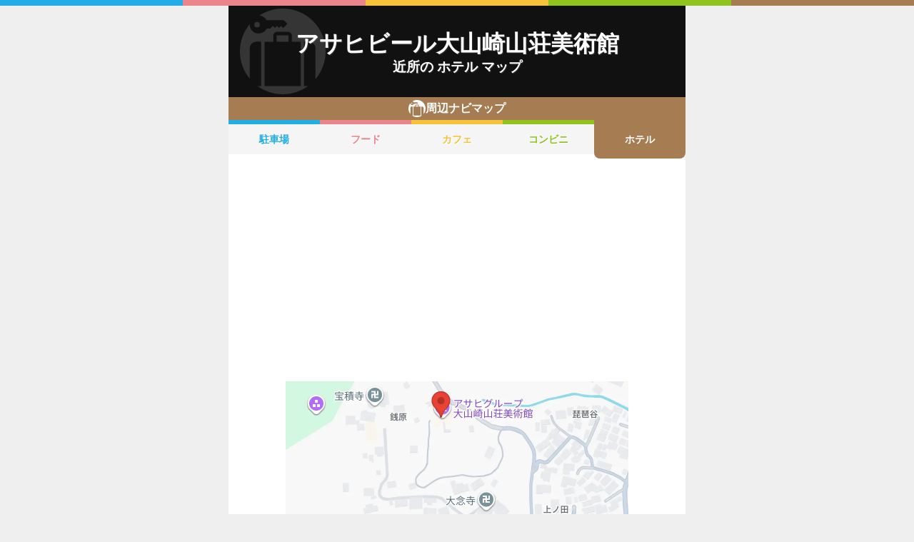

--- FILE ---
content_type: text/html; charset=utf-8
request_url: https://navi.music-mdata.com/detail/h/28358
body_size: 4176
content:
<!DOCTYPE html>
<html lang="ja">

<head>
    <meta charset="utf-8" />
    <meta name="viewport" content="width=device-width, initial-scale=1.0" />
    <title>アサヒビール大山崎山荘美術館 周辺のホテル一覧マップ</title>
    <link rel="icon" href="/favicon.ico" sizes="32x32">
    <link rel="icon" href="/favicon.svg" type="image/svg+xml">
    <link rel="apple-touch-icon" href="/apple-touch-icon.png">
    <link rel="stylesheet" href="/css/style.css?v=oItfzfvBG4o3Z_lbv8_ipxF_MrvtTjquuF_tY0O7YnE" />
    
    <link rel="stylesheet" href="/css/detail.css?v=JHHH0PMQDTPfFE7j7Hy01blJvp_-BlxqZpdbosHPqF4" />
    <link rel="canonical" href="https://navi.music-mdata.com/detail/h/28358">
    <link rel="preload" href="https://cdn-navi.music-mdata.com/h/28358/20251225.webp" as="image">
        <meta property="og:type" content="article">
        <meta name="twitter:card" content="summary_large_image">
        <meta name="twitter:site" content="@musicmdata">
        <meta name="twitter:domain" content="navi.music-mdata.com">
        <meta property="og:title" content="アサヒビール大山崎山荘美術館周辺のホテル">
        <meta property="og:description" content="アサヒビール大山崎山荘美術館（乙訓郡大山崎町）から最も近いホテルは徒歩7分の「ホテルデュー大山崎」です。周辺のホテルをご案内（ナビ）します">
        <meta property="og:url" content="https://navi.music-mdata.com/detail/h/28358">
        <meta property="og:image" content="https://cdn-navi.music-mdata.com/h/28358/20251225.webp">
    <meta name="description" content="アサヒビール大山崎山荘美術館（乙訓郡大山崎町）から最も近いホテルは徒歩7分の「ホテルデュー大山崎」です。周辺のホテルをご案内（ナビ）します">

    <script async src="https://pagead2.googlesyndication.com/pagead/js/adsbygoogle.js?client=ca-pub-6859064912170178" crossorigin="anonymous"></script>
</head>

<body>
    <div b-wygvph50e4 class="color-border">
        <i b-wygvph50e4 class="c1"></i>
        <i b-wygvph50e4 class="c2"></i>
        <i b-wygvph50e4 class="c3"></i>
        <i b-wygvph50e4 class="c4"></i>
        <i b-wygvph50e4 class="c5"></i>
    </div>
    <div b-wygvph50e4 class="container">
        <div class="detail-header">
    <h1 class="title medium"> アサヒビール大山崎山荘美術館</h1>
    <h2 class="sub">近所の ホテル マップ</h2>
    <div class="place-bg logo-h"></div>
</div>
<nav class="navi-tabs">
    <div class="top top-h"><i class="current-type logo-h"></i>周辺ナビマップ</div>
    <div class="tabs">
            <a href="/detail/p/28358" class="li tab li-p">
                駐車場
            </a>
            <a href="/detail/r/28358" class="li tab li-r">
                フード
            </a>
            <a href="/detail/c/28358" class="li tab li-c">
                カフェ
            </a>
            <a href="/detail/s/28358" class="li tab li-s">
                コンビニ
            </a>
            <a href="/detail/h/28358" class="li tab-current li-current-h">
                ホテル
            </a>
    </div>
</nav>
    <main>
        <div class="ad-sense-display">
        <ins class="adsbygoogle" style="display:block" data-ad-client="ca-pub-6859064912170178" data-ad-slot="1712777008" data-ad-format="auto" data-full-width-responsive="true" data-adtest="off"></ins>
        <script>
            (adsbygoogle = window.adsbygoogle || []).push({});
        </script>
</div>
        <div class="map-container">
            <div class="map">
                <img src="https://cdn-navi.music-mdata.com/h/28358/20251225.webp" alt="アサヒビール大山崎山荘美術館周辺のホテル一覧地図" class="image" />
            </div>
        </div>

        <div class="ad-sense-display">
        <ins class="adsbygoogle" style="display:block" data-ad-client="ca-pub-6859064912170178" data-ad-slot="1712777008" data-ad-format="auto" data-full-width-responsive="true" data-adtest="off"></ins>
        <script>
            (adsbygoogle = window.adsbygoogle || []).push({});
        </script>
</div>
        <div class="place-header">近くの ホテル</div>

        <div class="places">

            <a class="dl" href="https://www.livewalker.com/web/detail/28358">
                <div class="dt"><span class="balloon current-balloon"></span>
                </div>
                <div class="dd p-title"><strong class="title">アサヒビール大山崎山荘美術館</strong></div>
                <div class="dd p-time">徒歩<span>0</span>分（約<span>0</span>m）</div>
            </a>

                    <a href="https://maps.google.com/?cid=584656254093894340&amp;g_mp=Cilnb29nbGUubWFwcy5wbGFjZXMudjEuUGxhY2VzLlNlYXJjaE5lYXJieRACGAQgAA" class="dl">
                        <div class="dt"><span class="balloon list-balloon">A</span></div>
                        <div class="dd p-title"><span class="title ">ホテルデュー大山崎</span></div>
                        <div class="dd p-time">徒歩<span class="recommend">7</span>分（約<span class="recommend">407</span>m）</div>
                    </a>
                    <a href="https://maps.google.com/?cid=11117212077202500379&amp;g_mp=Cilnb29nbGUubWFwcy5wbGFjZXMudjEuUGxhY2VzLlNlYXJjaE5lYXJieRACGAQgAA" class="dl">
                        <div class="dt"><span class="balloon extend-balloon">B</span></div>
                        <div class="dd p-title"><span class="title ">多津美旅館</span></div>
                        <div class="dd p-time">徒歩<span class="">25</span>分（約<span class="">1506</span>m）</div>
                    </a>
                    <a href="https://maps.google.com/?cid=15290627008791972147&amp;g_mp=Cilnb29nbGUubWFwcy5wbGFjZXMudjEuUGxhY2VzLlNlYXJjaE5lYXJieRACGAQgAA" class="dl">
                        <div class="dt"><span class="balloon extend-balloon">C</span></div>
                        <div class="dd p-title"><span class="title ">民泊髙木</span></div>
                        <div class="dd p-time">徒歩<span class="">25</span>分（約<span class="">1515</span>m）</div>
                    </a>
                    <a href="https://maps.google.com/?cid=10338411074635942810&amp;g_mp=Cilnb29nbGUubWFwcy5wbGFjZXMudjEuUGxhY2VzLlNlYXJjaE5lYXJieRACGAQgAA" class="dl">
                        <div class="dt"><span class="balloon extend-balloon">D</span></div>
                        <div class="dd p-title"><span class="title ">京都の家</span></div>
                        <div class="dd p-time">徒歩<span class="">25</span>分（約<span class="">1527</span>m）</div>
                    </a>
                    <a href="https://maps.google.com/?cid=8539655495561573797&amp;g_mp=Cilnb29nbGUubWFwcy5wbGFjZXMudjEuUGxhY2VzLlNlYXJjaE5lYXJieRACGAQgAA" class="dl">
                        <div class="dt"><span class="balloon extend-balloon">E</span></div>
                        <div class="dd p-title"><span class="title ">旅館 橋本の香</span></div>
                        <div class="dd p-time">徒歩<span class="">26</span>分（約<span class="">1543</span>m）</div>
                    </a>
                    <a href="https://maps.google.com/?cid=1450836483935929491&amp;g_mp=Cilnb29nbGUubWFwcy5wbGFjZXMudjEuUGxhY2VzLlNlYXJjaE5lYXJieRACGAQgAA" class="dl">
                        <div class="dt"><span class="balloon extend-balloon">F</span></div>
                        <div class="dd p-title"><span class="title ">加藤松永</span></div>
                        <div class="dd p-time">徒歩<span class="">26</span>分（約<span class="">1569</span>m）</div>
                    </a>
                    <a href="https://maps.google.com/?cid=4874489809437715860&amp;g_mp=Cilnb29nbGUubWFwcy5wbGFjZXMudjEuUGxhY2VzLlNlYXJjaE5lYXJieRACGAQgAA" class="dl">
                        <div class="dt"><span class="balloon extend-balloon">G</span></div>
                        <div class="dd p-title"><span class="title ">シェアハウスYADOKARI 八幡</span></div>
                        <div class="dd p-time">徒歩<span class="">28</span>分（約<span class="">1686</span>m）</div>
                    </a>
                    <a href="https://maps.google.com/?cid=13358307983476445550&amp;g_mp=Cilnb29nbGUubWFwcy5wbGFjZXMudjEuUGxhY2VzLlNlYXJjaE5lYXJieRACGAQgAA" class="dl">
                        <div class="dt"><span class="balloon extend-balloon">H</span></div>
                        <div class="dd p-title"><span class="title ">ダイハツ工業大山崎寮</span></div>
                        <div class="dd p-time">徒歩<span class="">32</span>分（約<span class="">1949</span>m）</div>
                    </a>
                    <a href="https://maps.google.com/?cid=13860695500025591685&amp;g_mp=Cilnb29nbGUubWFwcy5wbGFjZXMudjEuUGxhY2VzLlNlYXJjaE5lYXJieRACGAQgAA" class="dl">
                        <div class="dt"><span class="balloon extend-balloon">I</span></div>
                        <div class="dd p-title"><span class="title ">ゲストハウス BOND</span></div>
                        <div class="dd p-time">徒歩<span class="">35</span>分（約<span class="">2119</span>m）</div>
                    </a>
                    <a href="https://maps.google.com/?cid=2559819030520365830&amp;g_mp=Cilnb29nbGUubWFwcy5wbGFjZXMudjEuUGxhY2VzLlNlYXJjaE5lYXJieRACGAQgAA" class="dl">
                        <div class="dt"><span class="balloon extend-balloon">J</span></div>
                        <div class="dd p-title"><span class="title ">竹葉庵</span></div>
                        <div class="dd p-time">徒歩<span class="">36</span>分（約<span class="">2160</span>m）</div>
                    </a>
                    <a href="https://maps.google.com/?cid=7345459479929931483&amp;g_mp=Cilnb29nbGUubWFwcy5wbGFjZXMudjEuUGxhY2VzLlNlYXJjaE5lYXJieRACGAQgAA" class="dl">
                        <div class="dt"><span class="balloon extend-balloon">K</span></div>
                        <div class="dd p-title"><span class="title ">京都ゲストイン長岡京</span></div>
                        <div class="dd p-time">徒歩<span class="">36</span>分（約<span class="">2161</span>m）</div>
                    </a>

            <div class="clear"></div>
        </div>
    </main>
    <div class="options">
            <a href="https://www.livewalker.com/web/detail/28358" class="label"><i class="icon service-2"></i>施設情報</a>
            <a href="https://www.music-mdata.com/route/detail/28358/1160205" class="label"><i class="icon station"></i>最寄り駅</a>
            <a href="https://museum.music-mdata.com/floor/28358" class="label"><i class="icon museum"></i>フロアマップ</a>
    </div>

    <p class="update">更新日: 2025/12/25</p>


        <nav b-wygvph50e4 class="navi-bottom">
            <ul b-wygvph50e4 class="ul">
                <li b-wygvph50e4 class="li">
                    <a href="/p" class="a-link">駐車場・コインパーキング</a>
                </li>
                <li b-wygvph50e4 class="li">
                    <a href="/r" class="a-link">ファミレス・ファーストフード</a>
                </li>
                <li b-wygvph50e4 class="li">
                    <a href="/c" class="a-link">カフェ</a>
                </li>
                <li b-wygvph50e4 class="li">
                    <a href="/s" class="a-link">コンビニエンスストア</a>
                </li>
                <li b-wygvph50e4 class="li">
                    <a href="/h" class="a-link">ホテル</a>
                </li>
            </ul>
            <a href="/" class="top-link">
                <span b-wygvph50e4 class="logo">MDATA-NAVI</span>
            </a>
        </nav>
    </div>
    <footer b-wygvph50e4 class="footer">
        <div b-wygvph50e4 class="footer-link">
            <a b-wygvph50e4 href="https://www.firewrench.com/terms" class="link">利用規約</a>
            <a b-wygvph50e4 href="https://www.firewrench.com/privacy" class="link">広告とプライバシー</a>
            <a b-wygvph50e4 href="https://www.firewrench.com/about" class="link">会社案内</a>
        </div>
        <a b-wygvph50e4 href="https://www.music-mdata.com/" class="copy">&copy; MUSIC-MDATA</a>
    </footer>
    
    <!-- Google tag (gtag.js) -->
    <script async src="https://www.googletagmanager.com/gtag/js?id=G-MSXEXEZ8V5"></script>
    <script>
        window.dataLayer = window.dataLayer || [];
        function gtag() { dataLayer.push(arguments); }
        gtag('js', new Date());
        gtag('config', 'G-MSXEXEZ8V5');
    </script>
</body>

</html>

--- FILE ---
content_type: text/html; charset=utf-8
request_url: https://www.google.com/recaptcha/api2/aframe
body_size: 267
content:
<!DOCTYPE HTML><html><head><meta http-equiv="content-type" content="text/html; charset=UTF-8"></head><body><script nonce="GaRVugPRWnPym3O13fJZog">/** Anti-fraud and anti-abuse applications only. See google.com/recaptcha */ try{var clients={'sodar':'https://pagead2.googlesyndication.com/pagead/sodar?'};window.addEventListener("message",function(a){try{if(a.source===window.parent){var b=JSON.parse(a.data);var c=clients[b['id']];if(c){var d=document.createElement('img');d.src=c+b['params']+'&rc='+(localStorage.getItem("rc::a")?sessionStorage.getItem("rc::b"):"");window.document.body.appendChild(d);sessionStorage.setItem("rc::e",parseInt(sessionStorage.getItem("rc::e")||0)+1);localStorage.setItem("rc::h",'1768532734456');}}}catch(b){}});window.parent.postMessage("_grecaptcha_ready", "*");}catch(b){}</script></body></html>